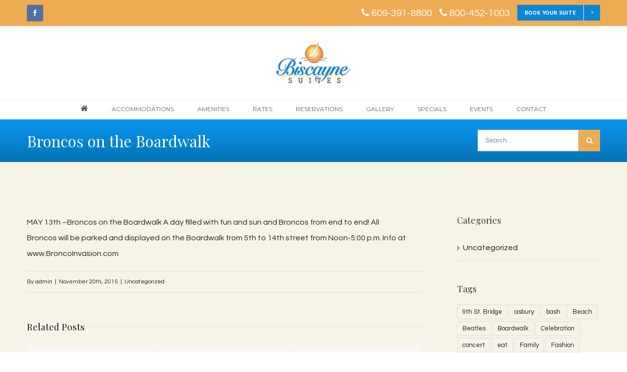

--- FILE ---
content_type: text/css
request_url: https://biscaynesuites.com/content/themes/Avada-Child/style.css?ver=5.6.1
body_size: 5071
content:
/*
 Theme Name:     Avada Child
 Description:    Avada Child Theme
 Template:       Avada
*/

/* =Imports styles from the parent theme
-------------------------------------------------------------- */
@import url('../Avada/style.css');


/* =Theme customization starts here
-------------------------------------------------------------- */


/* =HEADER TOP
----------------------- */

.fusion-secondary-header {
	background-color: #EDAC52 !important;
}

.fusion-social-links-header .fusion-social-networks a {
	font-size: 13px !important;
}


/* =MAIN NAVIGATION
----------------------- */

.fusion-main-menu > ul > li > a {
	color: #5A5957;
}

.menu-text .fa {
	font-size: 16px;
}


/* =PAGE TITLE BAR
----------------------- */

.fusion-page-title-bar {
	background: #0c97f4; /* Old browsers */
	background: -moz-linear-gradient(top,  #0c97f4 0%, #0373b3 100%); /* FF3.6+ */
	background: -webkit-gradient(linear, left top, left bottom, color-stop(0%,#0c97f4), color-stop(100%,#0373b3)); /* Chrome,Safari4+ */
	background: -webkit-linear-gradient(top,  #0c97f4 0%,#0373b3 100%); /* Chrome10+,Safari5.1+ */
	background: -o-linear-gradient(top,  #0c97f4 0%,#0373b3 100%); /* Opera 11.10+ */
	background: -ms-linear-gradient(top,  #0c97f4 0%,#0373b3 100%); /* IE10+ */
	background: linear-gradient(to bottom,  #0c97f4 0%,#0373b3 100%); /* W3C */
	filter: progid:DXImageTransform.Microsoft.gradient( startColorstr='#0c97f4', endColorstr='#0373b3',GradientType=0 ); /* IE6-9 */

}

.fusion-page-title-secondary .searchform {
	margin-top: 10px;
}

.fusion-page-title-captions {
	width: 70%;
}


/* =GENERAL
----------------------- */

#wrapper, #main {
	background-color: #f6f3e7 !important;
}

#wrapper .post-content h2 {
	margin-bottom: 5px;
}

#main {
    padding-top: 75px !important;
}

.post-content h1 {
	color: #0091EC !important;
	margin-top: 0;
}

.post-content h2 {
	color: #EDAC52 !important;
}


/* =BUTTONS
----------------------- */

.fusion-button.button-1, .fusion-button.button-2, .fusion-button.button-3, .fusion-button.button-4, .fusion-button.button-5, .fusion-button.button-6, .fusion-button.button-7, .fusion-button.button-8, .fusion-button.button-9 {
	background: #EDAC52 !important;
}

.fusion-button.button-1:hover, .fusion-button.button-2:hover, .fusion-button.button-3:hover, .fusion-button.button-4:hover, .fusion-button.button-5:hover, .fusion-button.button-6:hover, .fusion-button.button-7:hover, .fusion-button.button-8:hover, .fusion-button.button-9:hover {
	background: #DCA04D !important;
}

#main .comment-submit, #reviews input#submit, .button-default, .button.default, .comment-form input[type="submit"], .fusion-button-default, .fusion-portfolio-one .fusion-button, .ticket-selector-submit-btn[type=submit] {
	background: #EDAC52 !important;
}

#main .comment-submit:hover, #reviews input#submit:hover, .button-default:hover, .button.default:hover, .comment-form input[type="submit"]:hover, .fusion-button-default:hover, .fusion-portfolio-one .fusion-button:hover, .ticket-selector-submit-btn[type="submit"]:hover {
	background: #DCA04D !important;
}

.searchform .search-table .search-button input[type="submit"] {
    background: #EDAC52;
}

.fusion-contact-info h4 {
	float: left;
    margin-top: 0;
    margin-bottom: 0;
    font-size: 20px;
	font-weight: 300;
}

.fusion-contact-info .fusion-button.button-1 {
	background: #0887D7 !important;
	margin-left: 15px !important;
}

.fusion-contact-info .button-large {
	padding: 13px 15px;
    line-height: 6px;
    font-size: 12px;
}


/* =INPUT
----------------------- */

input, textarea, select {
	font-family: 'Questrial', Arial, Helvetica, sans-serif;
}

#gform_widget-2 .gform_wrapper .top_label .gfield_label {
	margin: 0 0 .5em;
}

.gform_wrapper h3.gform_title {
    color: #0091EC;
}


/* =HOME
----------------------- */

.home-amenities .content-boxes .col {
	background: none !important;
}

@media (max-width: 767px) {
	/* On mobile in hero-slider, change position of images in slides. */
	.home .ls-slide.ls-active#kitchen-slide img {
		margin-left: -750px !important;
	}
	.home .ls-slide.ls-active#outdoor-sign-slide img {
		margin-left: -132px !important;
	}
}



/* =RATES
----------------------- */

.rates table {
	width: 100%;
	margin-bottom: 15px;
}

.rates h4 {
	margin: 0;
}


/* =ACCOMMODATIONS
----------------------- */

.suite-photos .imageframe-liftup {
	margin-bottom: 15px;
}

.specials h4 {
    margin: 15px 0;
	color: #0373B3 !important;
	font-weight: bold !important;
	border-bottom: 1px dotted;
}

.specials .fusion-column-wrapper {
	background-color: rgba(237, 172, 82, 0.68);
	border: dotted 2px #888;
    padding: 15px;	
}

.specials ul {	
	-webkit-padding-start: 15px;
}


/* =CONTACT
----------------------- */

.contact-photo .fusion-column-wrapper {
	background: none !important;
	border: none !important;
}



/* =FOOTER TOP
----------------------- */

.fusion-footer-widget-area {
	background-color: #13456E !important;
}



/* =FOOTER BOTTOM
----------------------- */

.fusion-footer-copyright-area {
	background-color: #0E3656 !important;
}

--- FILE ---
content_type: text/plain
request_url: https://www.google-analytics.com/j/collect?v=1&_v=j102&a=1297788313&t=pageview&_s=1&dl=https%3A%2F%2Fbiscaynesuites.com%2F2015%2F11%2F20%2Ffree-horse-carriage-rides%2F&ul=en-us%40posix&dt=Broncos%20on%20the%20Boardwalk%20-%20Biscayne%20Suites&sr=1280x720&vp=1280x720&_u=IEBAAEABAAAAACAAI~&jid=1705689501&gjid=1352381168&cid=1877118417.1768785357&tid=UA-70480871-1&_gid=1850680540.1768785357&_r=1&_slc=1&z=1416766039
body_size: -452
content:
2,cG-CF7TDS2KE7